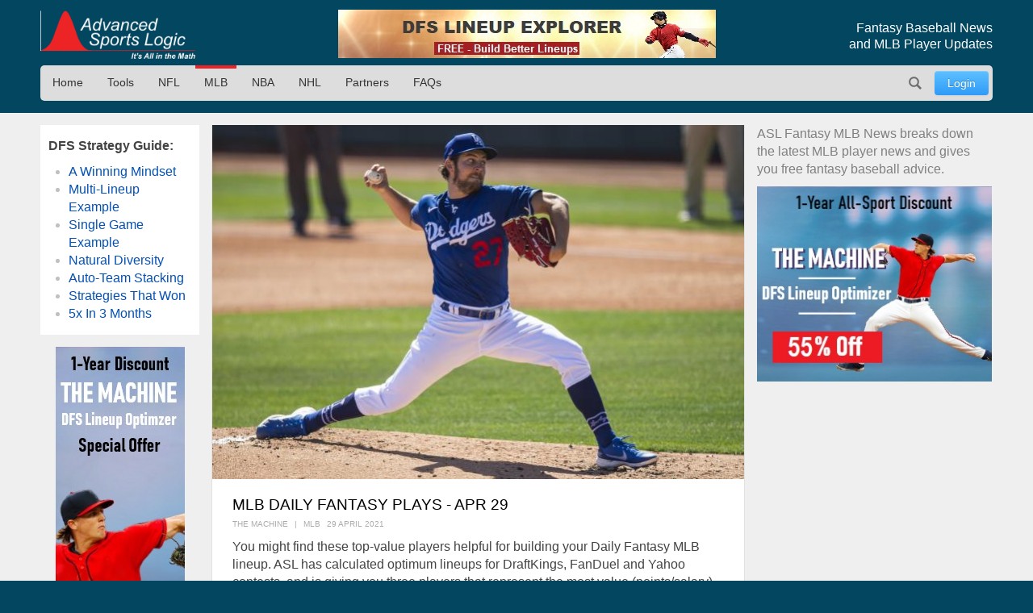

--- FILE ---
content_type: text/html; charset=utf-8
request_url: https://advancedsportslogic.com/mlb/3231-mlb-daily-fantasy-plays-apr-29-2021
body_size: 6937
content:
<!DOCTYPE html>
<html lang="en-us" dir="ltr" id="3231-mlb-daily-fantasy-plays-apr-29-2021-page" >

  <head>
  	<!-- Start TAGZ: -->
  	<meta name="twitter:card" content="summary_large_image"/>
	<meta name="twitter:description" content="ASL has found these top-value players for your Daily Fantasy MLB contests."/>
	<meta name="twitter:image" content="https://advancedsportslogic.com/images/articles/_to-sort/trevor-bauer_6b8c261b4e.jpeg"/>
	<meta name="twitter:site" content="@advSportsLogic"/>
	<meta name="twitter:title" content="MLB Daily Fantasy Plays - Apr 29"/>
	<meta property="og:description" content="ASL has found these top-value players for your Daily Fantasy MLB contests."/>
	<meta property="og:image" content="https://advancedsportslogic.com/images/articles/_to-sort/trevor-bauer_6b8c261b4e.jpeg"/>
	<meta property="og:image:height" content="440"/>
	<meta property="og:image:width" content="660"/>
	<meta property="og:title" content="MLB Daily Fantasy Plays - Apr 29"/>
	<meta property="og:type" content="website"/>
	<meta property="og:url" content="https://advancedsportslogic.com/mlb/3231-mlb-daily-fantasy-plays-apr-29-2021"/>
  	<!-- End TAGZ -->
  		
	<meta charset="utf-8">
	<meta name="author" content="The Machine">
	<meta name="viewport" content="width=device-width, initial-scale=1, shrink-to-fit=no">
	<meta name="description" content="ASL has found these top-value players for your Daily Fantasy MLB contests.">
	<title>MLB Daily Fantasy Plays - Apr 29 - Advanced Sports Logic</title>
	<link href="https://advancedsportslogic.com/mlb/3231-mlb-daily-fantasy-plays-apr-29-2021" rel="canonical">
	<link href="/media/templates/site/asl/images/favicon.ico" rel="shortcut icon" type="image/vnd.microsoft.icon">
	<link href="https://advancedsportslogic.com/search?format=opensearch" rel="search" title="OpenSearch Advanced Sports Logic" type="application/opensearchdescription+xml">

	<link href="/media/system/css/joomla-fontawesome.min.css?50af8c" rel="stylesheet">
	<link href="/media/templates/site/asl/css/main_asl.css?50af8c" rel="stylesheet">
	<link href="/media/vendor/joomla-custom-elements/css/joomla-alert.min.css?0.4.1" rel="stylesheet">

	<script src="/media/mod_menu/js/menu.min.js?50af8c" type="module"></script>
	<script type="application/json" class="joomla-script-options new">{"joomla.jtext":{"MOD_FINDER_SEARCH_VALUE":"Search &hellip;","ERROR":"Error","MESSAGE":"Message","NOTICE":"Notice","WARNING":"Warning","JCLOSE":"Close","JOK":"OK","JOPEN":"Open"},"system.paths":{"root":"","rootFull":"https:\/\/advancedsportslogic.com\/","base":"","baseFull":"https:\/\/advancedsportslogic.com\/"},"csrf.token":"2eca87f4aeb792cdc7f7439774da6266"}</script>
	<script src="/media/system/js/core.min.js?636a731b3559465786404e6011813a04"></script>
	<script src="/media/com_finder/js/finder.min.js?636a731b3559465786404e6011813a04" type="module"></script>
	<script src="/media/system/js/messages.min.js?636a731b3559465786404e6011813a04" type="module"></script>
	<script src="/media/vendor/jquery/js/jquery.min.js?3.7.1"></script>
	<script type="application/ld+json">{"@context":"https://schema.org","@type":"BreadcrumbList","@id":"https://advancedsportslogic.com/#/schema/BreadcrumbList/17","itemListElement":[{"@type":"ListItem","position":1,"item":{"@id":"https://advancedsportslogic.com/","name":"AdvancedSportsLogic"}},{"@type":"ListItem","position":2,"item":{"@id":"https://advancedsportslogic.com/mlb","name":"MLB"}},{"@type":"ListItem","position":3,"item":{"name":"MLB Daily Fantasy Plays - Apr 29"}}]}</script>
	<script type="application/ld+json">{"@context":"https://schema.org","@graph":[{"@type":"Organization","@id":"https://advancedsportslogic.com/#/schema/Organization/base","name":"Advanced Sports Logic","url":"https://advancedsportslogic.com/","logo":{"@type":"ImageObject","@id":"https://advancedsportslogic.com/#/schema/ImageObject/logo","url":"images/company/logos/logo_asl_white.jpg","contentUrl":"images/company/logos/logo_asl_white.jpg","width":310,"height":110},"image":{"@id":"https://advancedsportslogic.com/#/schema/ImageObject/logo"},"sameAs":["https://www.youtube.com/user/AdvancedSportsLogic","https://www.facebook.com/AdvancedSportsLogic","https://www.facebook.com/AdvancedSportsLogic"]},{"@type":"WebSite","@id":"https://advancedsportslogic.com/#/schema/WebSite/base","url":"https://advancedsportslogic.com/","name":"Advanced Sports Logic","publisher":{"@id":"https://advancedsportslogic.com/#/schema/Organization/base"},"potentialAction":{"@type":"SearchAction","target":"https://advancedsportslogic.com/search?q={search_term_string}","query-input":"required name=search_term_string"}},{"@type":"WebPage","@id":"https://advancedsportslogic.com/#/schema/WebPage/base","url":"https://advancedsportslogic.com/mlb/3231-mlb-daily-fantasy-plays-apr-29-2021","name":"MLB Daily Fantasy Plays - Apr 29 - Advanced Sports Logic","description":"ASL has found these top-value players for your Daily Fantasy MLB contests.","isPartOf":{"@id":"https://advancedsportslogic.com/#/schema/WebSite/base"},"about":{"@id":"https://advancedsportslogic.com/#/schema/Organization/base"},"inLanguage":"en-GB","breadcrumb":{"@id":"https://advancedsportslogic.com/#/schema/BreadcrumbList/17"}},{"@type":"Article","@id":"https://advancedsportslogic.com/#/schema/com_content/article/3231","name":"MLB Daily Fantasy Plays - Apr 29","headline":"MLB Daily Fantasy Plays - Apr 29","inLanguage":"en-GB","author":{"@type":"Person","name":"The Machine"},"thumbnailUrl":"images/articles/_to-sort/trevor-bauer_3f7e3654ea_thumb.jpeg","image":"images/articles/_to-sort/trevor-bauer_6b8c261b4e.jpeg","articleSection":"MLB","dateCreated":"2021-04-29T20:38:26+00:00","isPartOf":{"@id":"https://advancedsportslogic.com/#/schema/WebPage/base"}}]}</script>

	<style type="text/css">/* Fix for bioep js Don't delete! */</style>

</head>

<body class=" site com_content view-article layout-blog no-task menuid-278  blog_ff_sfx menu-mlb user-guest group-Guest ">
	
<div id="mod-custom224" class="mod-custom custom-">
    <!-- Excludes on product_run pages !!!-->

<!-- Global site tag (gtag.js) -->
<script async="" src="https://www.googletagmanager.com/gtag/js?id=G-HGVY8RN4SS"></script>
<script>
  window.dataLayer = window.dataLayer || [];
  function gtag(){dataLayer.push(arguments);}
  gtag('js', new Date());

  gtag('config', 'AW-995285272');
  gtag('config', 'G-HGVY8RN4SS');
</script>
</div>

		<script type="text/javascript">
		jQuery(document).ready(function($) {

			$(".menu-icon").click(function(event){
				$(this).toggleClass('active');
				$("#main-nav").toggleClass("expanded");
			});

			

			// $("div[class^='col-'],div[class*=' col-']").each(function() {
			//     value = $(this).attr("class").replace("col-", "");
			//     $(this).attr("class", value);
			// });
			
			/*
			// GA
			$('.item-122 a').on('click', function() { ga('send', 'event', 'home_page_links', 'click_to_TM4Dynasty', 'pulldown'); });
			$('.ff-before a').on('click', function() { ga('send', 'event', 'blog', 'click_ad', 'dynasty-machine'); });


			if ($("body").hasClass("ffm-page")) {
				$('.item-101 > a').attr('href','http://fantasyfootballmetrics.com');
			};

			//FF ASL Banners:
			$('img[src*="/images/asl-ad/tm-dynasty.jpg"]').each(function() {
    			$(this).closest(".item").find("a").attr('href','/tools/the-machine-dynasty');
			});
			*/

			var rri = document.getElementById('restricted_info');
			if (rri) {
				rri.remove();
			}

		});

		/*
		(function($){
 
		})(window.jQuery);
		*/
	</script>

	<header id="header" class="wrap">
		<section class="header-top cf">

			<section id="logo" class="logo ir" itemscope itemtype="http://schema.org/Organization">
				<a href="/" itemprop="url"><span itemprop="name">Advanced Sports Logic</span></a>

				<!-- <div class="hidden abs" itemscope itemtype="http://schema.org/Brand">
					<meta itemprop="name" content="Advanced Sports Logic" />
					<meta itemprop="url" content="https://advancedsportslogic.com/" />
					<meta itemprop="description" content='Advanced Sports Logic, Inc. provides the most powerful fantasy sports tools available that are designed to make playing fantasy sports easier and more fun.' />
					<img itemprop="logo" alt="Advanced Sports Logic" src="/templates/asl/images/logo_asl_white.jpg" />
				</div> -->
			</section>
			
<div id="mod-custom143" class="mod-custom custom-_baninhead_sm">
    
		<div class="show-xs hide-lg"><div class="flexbannergroup" >



	<div class="flexbanneritem" >
		
        <div class="advert" style="display:block;width:120px;height:60px;background:url(https://advancedsportslogic.com/images/banners/2020/dfs-builder/mlb-final/builder-mlb-120x60.jpg) no-repeat;">
            <a href="/component/flexbanners/click/36" style="width:120px;height:60px;display:block;margin:0;padding:0;border:0;text-decoration:none;" >
                &nbsp;</a>
        </div>
        	</div>


</div>
</div>
		<div class="show-lg text-center"><div class="flexbannergroup" >



	<div class="flexbanneritem" >
		
        <div class="advert">
            <a href="/component/flexbanners/click/40" >
                <img src="https://advancedsportslogic.com/images/banners/2020/dfs-builder/mlb-final/builder-mlb-468x60.jpg" alt="" title="" width="468" height="60"  />
                </a>
        </div>
        	</div>


</div>
</div>
</div>

<div id="mod-custom133" class="mod-custom custom-">
    <h1 class="description">Fantasy Baseball News<br>and MLB Player Updates</h1></div>


		</section>
		<nav id="mainnav" class="cf">
			<a href="javascript:;" class="menu-icon">Menu</a>
			<ul id="user-menu" class="mod-menu mod-list nav ">
<li class="nav-item item-486"><a href="/login" class="link-log btn btn-primary">Login</a></li></ul>
<ul id="main-nav" class="mod-menu mod-list nav ">
<li class="nav-item item-110 default"><a href="/" class="no-child">Home</a></li><li class="nav-item item-104 deeper parent"><span class="mod-menu__heading nav-header ">Tools</span>
<ul class="mod-menu__sub list-unstyled small"><li class="nav-item item-318"><a href="/tools/the-machine-dfs" >The Machine - DFS Lineup Optimizer</a></li><li class="nav-item item-2313"><a href="/tools/dfs-lineup-optimizer-1yr" >The Machine - DFS Lineup Optimizer (1 year)</a></li><li class="nav-item item-897"><a href="/tools/dfs-lineup-explorer" >DFS Lineup Explorer [FREE]</a></li><li class="nav-item item-3820"><a href="/tools/e-business-solution" >Your E-Business Solution</a></li></ul></li><li class="nav-item item-282"><a href="/nfl" >NFL</a></li><li class="nav-item item-278 current active"><a href="/mlb" aria-current="location">MLB</a></li><li class="nav-item item-276"><a href="/nba" >NBA</a></li><li class="nav-item item-391"><a href="/nhl" >NHL</a></li><li class="nav-item item-673"><a href="/partners" >Partners</a></li><li class="nav-item item-1518 deeper parent"><a href="/faq" >FAQs</a><ul class="mod-menu__sub list-unstyled small"><li class="nav-item item-1520"><a href="/faq/dfs-lineup-optimizer" >DFS Lineup Optimizer</a></li><li class="nav-item item-2209"><a href="/faq/the-machine" >The Machine</a></li><li class="nav-item item-1582"><a href="/faq/login-registration" >Login and Registration</a></li></ul></li></ul>

<div id="mod-custom127" class="mod-custom custom-search-pos">
    <script type="text/javascript">
  
	document.addEventListener("DOMContentLoaded", function(){ // Handler when the DOM is fully loaded
      
        const toggle = document.querySelector(".search-icon");
        const searchpos = document.querySelector(".custom-search-pos");
        const searchinput = document.querySelector("input.js-finder-search-query");

        /* Toggle Search Input */
        function toggleSearch() {
            if (searchpos.classList.contains("active")) {
                searchinput.value= "";
                searchpos.classList.remove("active");
                // adds the menu (hamburger) icon
                //toggle.querySelector("a").innerHTML = "<i class=’fas fa-bars’></i>";
            } else {
                searchpos.classList.add("active");
                searchinput.focus();
                // adds the close (x) icon
                //toggle.querySelector("a").innerHTML = "<i class=’fas fa-times’></i>";
            }
        }

        /* Event Listener */
        toggle.addEventListener("click", toggleSearch, false);

    });
</script>

<a class="search-icon ir" onclick="javascript:;">Search</a>
<div class="search-mod">
  <div class="finder">
  
<form class="mod-finder js-finder-searchform form-search" action="/search" method="get" role="search">
    <label for="mod-finder-searchword263" class="visually-hidden finder">Search</label><input type="text" name="q" id="mod-finder-searchword263" class="js-finder-search-query form-control" value="" placeholder="Search &hellip;">
            </form>

    </div>
</div></div>

		</nav>
	</header>

	<main id="main">
		<section class="wrap">
			<div id="system-message-container" aria-live="polite"></div>

						<div class="newsflash-featured show-md">
    <div class="row row-out row-5">
                    <div class="mod-articlesnews__item sm-4" itemscope itemtype="https://schema.org/Article">
                    
            <a href="/mlb/5798-mlb-fantasy-waivers-worth-a-look-week-23">

                            <figure class="newsflash-image">
                    <img src="/images/articles/2025/Colson-MontgomeryWhiteSox1.webp" alt="">                                    </figure>
                                    <h4 class="newsflash-title">
            MLB Fantasy Waivers Worth a Look - Week 23            </h4>
        </a>
        



    



            </div>
                    <div class="mod-articlesnews__item sm-4" itemscope itemtype="https://schema.org/Article">
                    
            <a href="/mlb/5742-mlb-fantasy-waivers-worth-a-look-week-21">

                            <figure class="newsflash-image">
                    <img src="/images/articles/Kyle-ManzardoGuardians1.webp" alt="">                                    </figure>
                                    <h4 class="newsflash-title">
            MLB Fantasy Waivers Worth a Look - Week 21            </h4>
        </a>
        



    



            </div>
                    <div class="mod-articlesnews__item sm-4" itemscope itemtype="https://schema.org/Article">
                    
            <a href="/mlb/5701-mlb-fantasy-waivers-worth-a-look-week-17">

                            <figure class="newsflash-image">
                    <img src="/images/articles/2025/Roman-AnthonyRedSox1.webp" alt="">                                    </figure>
                                    <h4 class="newsflash-title">
            MLB Fantasy Waivers Worth a Look - Week 17            </h4>
        </a>
        



    



            </div>
            </div>
</div>

		</section>

		
		
		<div class="other_color">
			<section class="wrap">
				

								<aside class="left-block ">
					
<div id="mod-custom222" class="mod-custom custom- rankings-block">
    <p><b>DFS Strategy Guide:</b></p>
<ul>
<li><a href="/nba/3006-winning-mindset-for-daily-fantasy-sports">A Winning Mindset</a></li>
<li><a href="/nba/3016-fanduel-nba-lineups-example-dec-16">Multi-Lineup Example</a></li>
<li><a href="/nfl/3028-fanduel-nfl-single-game-multi-lineup-example-dec-17">Single Game Example</a></li>
<li><a href="/nfl/3047-3-fanduel-strategies-what-worked">Natural Diversity</a></li>
<li><a href="/nfl/3059-auto-team-stacking-a-fanduel-example">Auto-Team Stacking</a></li>
<li><a href="/nba/3060-my-winning-strategy-for-fanduel-nba-contests">Strategies That Won</a></li>
<li><a href="/nba/3091-how-i-quintupled-my-fanduel-account-in-3-months">5x In 3 Months</a></li>
</ul></div>

<div id="mod-custom145" class="mod-custom custom- banner-desktop-left show-md">
    
		<div class="flexbannergroup" >



	<div class="flexbanneritem" >
		
        <div class="advert">
            <a href="/component/flexbanners/click/77" >
                <img src="https://advancedsportslogic.com/images/banners/2020/tm-dfs-3yr/mlb-final/purple-mlb-160x600.jpg" alt="" title="" width="160" height="600"  />
                </a>
        </div>
        	</div>


</div>

	</div>

				</aside>
				
								<aside class="right-block ">
					
<div id="mod-custom234" class="mod-custom custom- ff_cat_desc">
    <p>ASL Fantasy MLB News breaks down the latest MLB player news and gives you free fantasy baseball advice.</p>
</div>

<div id="mod-custom142" class="mod-custom custom-_aslban">
    <div class="show-lg"><div class="flexbannergroup" >



	<div class="flexbanneritem" >
		
        <div class="advert">
            <a href="/component/flexbanners/click/78" >
                <img src="https://advancedsportslogic.com/images/banners/2020/tm-dfs-3yr/mlb-final/purple-mlb-300x250.jpg" alt="" title="" width="300" height="250"  />
                </a>
        </div>
        	</div>


</div>
</div></div>

				</aside>
				
				
				<article class="com-content-article item-page blog_ff">
    <meta itemprop="inLanguage" content="en-GB">
    
    
            <figure class="none item-image">
    <img src="/images/articles/_to-sort/trevor-bauer_6b8c261b4e.jpeg">    </figure>
                        
        <div class="page-header">
        <h1>
            MLB Daily Fantasy Plays - Apr 29        </h1>
                            </div>
        
        
            <dl class="article-info">

            <dt class="article-info-term">
                            Details                    </dt>

                    <dd class="createdby">
    <!-- <span class="icon-user icon-fw" aria-hidden="true"></span> -->
                    <span>The Machine</span>    </dd>
        
        
                    <dd class="category-name" data-category="MLB">
                <span>MLB</span>    </dd>
        
        
                    <dd class="published">
    <!-- <span class="icon-calendar icon-fw" aria-hidden="true"></span> -->
    <time datetime="2021-04-29T16:47:36-04:00">
        29 April 2021    </time>
</dd>
        
    
            
        
            </dl>
    
    
        
                    
    <div class="com-content-article__body">
        
<p>You might find these top-value players helpful for building your Daily Fantasy MLB lineup. ASL has calculated optimum lineups for DraftKings, FanDuel and Yahoo contests, and is giving you three players that represent the most value (points/salary) as part of an ideal lineup calculation.</p>
<p>Here are a top-value pitcher and two hitters for each of the three DFS platforms:</p>
<p>Projections listed as of 4:38 PM ET.</p>
<p><strong>DraftKings (Classic)</strong></p>
<ul>
<li>P <strong>Trevor Bauer</strong>, LAD, 25.0 for $11,300</li>
<li>OF <strong>DJ Peters</strong>, LAD, 6.8 for $2,000</li>
<li>2B/3B <strong>David Bote</strong>, ChC, 8.0 for $2,900</li>
</ul>
<p>
<div id="mod-custom187" class="mod-custom custom-">
    <div class="mod-banners bannergroup">

    <div class="mod-banners__item banneritem">
                                        <div class="custom_article-module">
  	<span class="inline-block"><a href="/tools/dfs-lineup-optimizer-1yr?layout=asl_3:product" onclick="clickSend()">55% Discount – 1-year DFS Optimizer: </a></span>
    <span class="inline-block">Cutting edge features, multiple projections sources</span>
</div>

<script>
  gtag('event', 'view_promotion', {'event_category': 'inarticle-banner','event_label': 'banner_DFS-1y_shown'});

  function clickSend() {
    gtag('event', 'view_promotion', {'event_category': 'inarticle-banner','event_label': 'banner_DFS-1y_clicked'});
  }
</script>            </div>

</div>
</div>
</p>
<p><strong>FanDuel (All Day)</strong></p>
<ul>
<li>P <strong>Trevor Bauer</strong>, LAD, 44.0 for $11,000</li>
<li>2B/3B <strong>David Bote</strong>, ChC, 10.5 for $2,100</li>
<li>2B/OF <strong>Enrique Hernandez</strong>, Bos, 11.6 for $2,500</li>
</ul>
<p><strong>Yahoo (Thu 4/29 21 SAME_DAY)</strong></p>
<ul>
<li>P <strong>Carlos Rodon</strong>, ChW, 18.1 for $30</li>
<li>3B <strong>David Bote</strong>, ChC, 8.0 for $7</li>
<li>OF <strong>A.J. Pollock</strong>, LAD, 7.7 for $8</li>
</ul>    </div>

        
                                        </article>
				
<div id="mod-custom144" class="mod-custom custom-banner-bottom-sm">
    
		<div class="hide-lg text-center"><div class="flexbannergroup" >



	<div class="flexbanneritem" >
		
        <div class="advert">
            <a href="/component/flexbanners/click/39" >
                <img src="https://advancedsportslogic.com/images/banners/2020/dfs-builder/mlb-final/builder-mlb-320x50.jpg" alt="" title="" width="320" height="50"  />
                </a>
        </div>
        	</div>


</div>
</div>
	</div>

			</section>
		</div>

		
		
					<div class="hidden">
				<nav class="mod-breadcrumbs__wrapper" aria-label="Breadcrumbs">
    <ol class="mod-breadcrumbs breadcrumb px-3 py-2">
                    <li class="mod-breadcrumbs__divider float-start">
                <span class="divider icon-location icon-fw" aria-hidden="true"></span>
            </li>
        
        <li class="mod-breadcrumbs__item breadcrumb-item"><a href="/" class="pathway"><span>AdvancedSportsLogic</span></a></li><li class="mod-breadcrumbs__item breadcrumb-item"><a href="/mlb" class="pathway"><span>MLB</span></a></li><li class="mod-breadcrumbs__item breadcrumb-item active"><span>MLB Daily Fantasy Plays - Apr 29</span></li>    </ol>
    </nav>

			</div>
			</main>

	<footer id="footer" class="">
		<section class="footer-container cf">
			<div class="wrap">
				<div class="footer_nav">
					<div class="moduletable ">
        <ul class="mod-menu mod-list nav  bottom hor">
<li class="nav-item item-110 default"><a href="/" class="no-child">Home</a></li><li class="nav-item item-104 parent"><span class="mod-menu__heading nav-header ">Tools</span>
</li><li class="nav-item item-282"><a href="/nfl" >NFL</a></li><li class="nav-item item-278 current active"><a href="/mlb" aria-current="location">MLB</a></li><li class="nav-item item-276"><a href="/nba" >NBA</a></li><li class="nav-item item-391"><a href="/nhl" >NHL</a></li><li class="nav-item item-673"><a href="/partners" >Partners</a></li><li class="nav-item item-1518 parent"><a href="/faq" >FAQs</a></li></ul>
</div>
<div class="moduletable ">
        <ul id="top-menu-bottom" class="mod-menu mod-list nav  nav bottom hor">
<li class="nav-item item-109"><a href="/about" >About Us</a></li><li class="nav-item item-217"><a href="https://www.facebook.com/AdvancedSportsLogic" title="ASL on Facebook" class="social" target="_blank" rel="noopener noreferrer">Facebook</a></li><li class="nav-item item-218"><a href="https://twitter.com/AdvSportsLogic" title="ASL on Twitter" class="social" target="_blank" rel="noopener noreferrer">Twitter </a></li><li class="nav-item item-219"><a href="https://www.youtube.com/user/AdvancedSportsLogic" title="ASL on YouTube" class="social" target="_blank" rel="noopener noreferrer">YouTube</a></li></ul>
</div>

				</div>
			</div>
		</section>
		<section class="footer-container-bottom cf">
			<div class="wrap">
				
				<span class="copyrights">Advanced Sports Logic, Inc. Copyright © 2009 - 2026. All rights reserved.</span>
			</div>
		</section>
		
	</footer>

	<div style="width:0;height:0;">

	</div>
</body>
</html>
